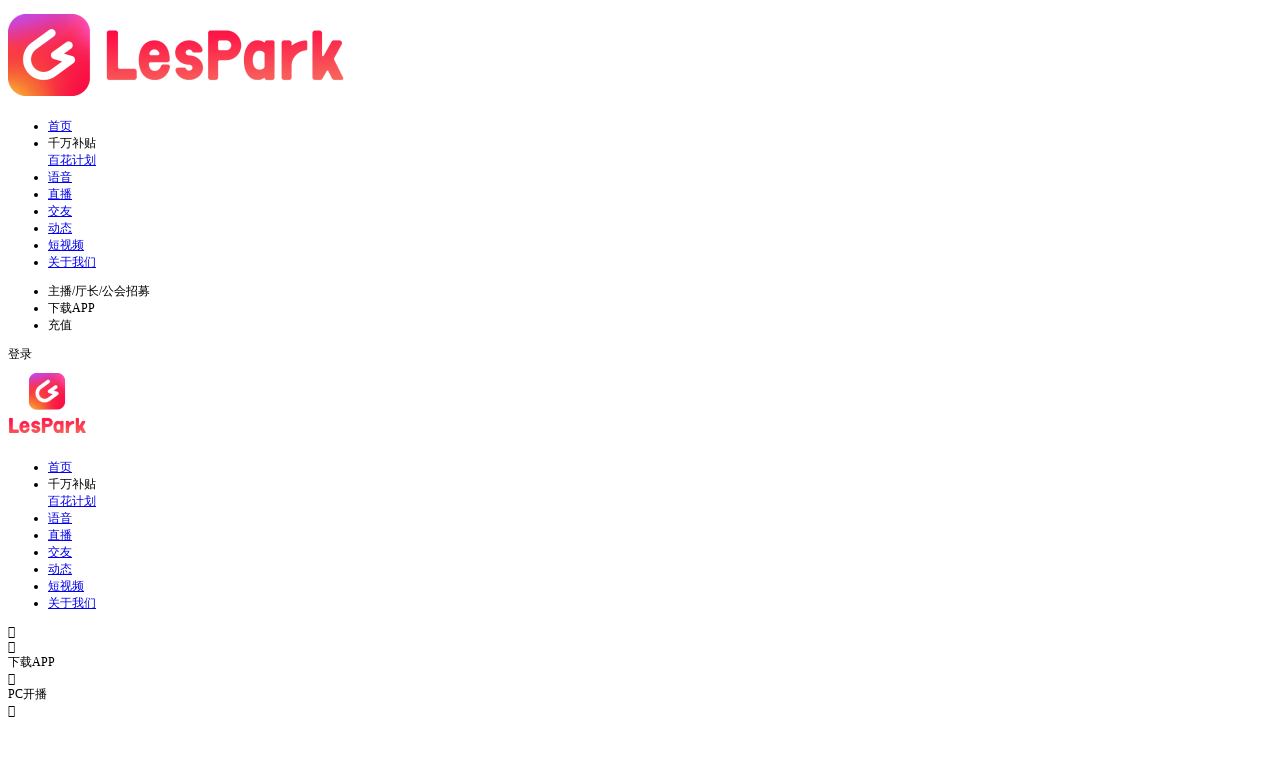

--- FILE ---
content_type: text/html;charset=utf-8
request_url: https://www.lestory.cn/live/3778934
body_size: 9623
content:
<!DOCTYPE html>
<html  lang="zh">
<head><meta charset="utf-8">
<title>𝑯𝒊·紫馨💜的直播、语音、游戏互动间 - Lespark</title>
<meta name="viewport" content="width=device-width, initial-scale=1.0, minimum-scale=1.0, maximum-scale=1.0, user-scalable=no">
<meta name="apple-mobile-web-app-capable" content="yes">
<script>(function(w,d,s,l,i){w[l]=w[l]||[];w[l].push({'gtm.start':
new Date().getTime(),event:'gtm.js'});var f=d.getElementsByTagName(s)[0],
j=d.createElement(s),dl=l!='dataLayer'?'&l='+l:'';j.async=true;j.src=
'https://www.googletagmanager.com/gtm.js?id='+i+dl;f.parentNode.insertBefore(j,f);
})(window,document,'script','dataLayer','GTM-M876Q3B9');</script>
<script src="/flexible.js"></script>
<link rel="icon" type="image/x-icon" href="https://lespark-h5.oss-cn-beijing.aliyuncs.com/lpow/favicon.ico">
<meta content="upgrade-insecure-requests" http-equiv="Content-Security-Policy">
<meta name="description" content="观看𝑯𝒊·紫馨💜的直播,加入语音和游戏间与TA实时互动。在Lespark聊天、结交朋友,享受个性化内容。">
<link rel="stylesheet" href="/_nuxt/entry.641d671d.css">
<link rel="stylesheet" href="/_nuxt/swiper-vue.11ccc12d.css">
<link rel="stylesheet" href="/_nuxt/_id_.337121ee.css">
<link rel="stylesheet" href="/_nuxt/LiveMenu.68724e62.css">
<link rel="stylesheet" href="/_nuxt/CusLink.a65e70ce.css">
<link rel="stylesheet" href="/_nuxt/VideoPlay.987578f1.css">
<link rel="stylesheet" href="/_nuxt/CustomImg.6e1c1065.css">
<link rel="stylesheet" href="/_nuxt/index.28b8e6c9.css">
<link rel="stylesheet" href="/_nuxt/el-input.dd882423.css">
<link rel="stylesheet" href="/_nuxt/Item.7840c090.css">
<link rel="stylesheet" href="/_nuxt/Person.31c300d4.css">
<link rel="stylesheet" href="/_nuxt/NoData.00333606.css">
<link rel="stylesheet" href="/_nuxt/PageSec.df98a1f3.css">
<link rel="stylesheet" href="/_nuxt/List.460dbe05.css">
<link rel="stylesheet" href="/_nuxt/default.59b6fdb6.css">
<link rel="stylesheet" href="/_nuxt/Recommend.743539c2.css">
<link rel="modulepreload" as="script" crossorigin href="/_nuxt/entry.492b4a69.js">
<link rel="modulepreload" as="script" crossorigin href="/_nuxt/swiper-vue.a38e104d.js">
<link rel="modulepreload" as="script" crossorigin href="/_nuxt/_id_.f1a5101a.js">
<link rel="modulepreload" as="script" crossorigin href="/_nuxt/LiveMenu.77e876cb.js">
<link rel="modulepreload" as="script" crossorigin href="/_nuxt/CusLink.dd3bdcc3.js">
<link rel="modulepreload" as="script" crossorigin href="/_nuxt/VideoPlay.03a8aa54.js">
<link rel="modulepreload" as="script" crossorigin href="/_nuxt/CustomImg.d06b8e24.js">
<link rel="modulepreload" as="script" crossorigin href="/_nuxt/index.e7baae04.js">
<link rel="modulepreload" as="script" crossorigin href="/_nuxt/el-input.4a9820c0.js">
<link rel="modulepreload" as="script" crossorigin href="/_nuxt/use-form-item.5659992b.js">
<link rel="modulepreload" as="script" crossorigin href="/_nuxt/use-form-common-props.a8fa0779.js">
<link rel="modulepreload" as="script" crossorigin href="/_nuxt/Item.17559ce8.js">
<link rel="modulepreload" as="script" crossorigin href="/_nuxt/Person.287e05ef.js">
<link rel="modulepreload" as="script" crossorigin href="/_nuxt/NoData.d05af81b.js">
<link rel="modulepreload" as="script" crossorigin href="/_nuxt/PageSec.d9c48724.js">
<link rel="modulepreload" as="script" crossorigin href="/_nuxt/List.8be7f45a.js">
<link rel="modulepreload" as="script" crossorigin href="/_nuxt/request.8d017f2c.js">
<link rel="modulepreload" as="script" crossorigin href="/_nuxt/use-route.3b0cac46.js">
<link rel="modulepreload" as="script" crossorigin href="/_nuxt/nuxt-layout.dddbcc34.js">
<link rel="modulepreload" as="script" crossorigin href="/_nuxt/index.7caf6621.js">
<link rel="modulepreload" as="script" crossorigin href="/_nuxt/common.ec651736.js">
<link rel="modulepreload" as="script" crossorigin href="/_nuxt/default.ab04e0ae.js">
<link rel="modulepreload" as="script" crossorigin href="/_nuxt/Recommend.0e73b946.js">
<script type="module" src="/_nuxt/entry.492b4a69.js" crossorigin></script></head>
<body ><div id="__nuxt"><div class="les-container" data-v-1dc2947d><div data-v-1dc2947d><div class="container" data-v-91e5ced8><div class="container" data-v-b951552e><div class="header hidden-sm-and-down" data-v-b951552e data-v-95486c80><div class="header-container hidden-sm-and-down" data-v-95486c80><div class="header-left header-common" data-v-95486c80><a href="/" class="link-a logo" data-v-95486c80 data-v-872b8b14><!--[--><img src="https://static.lespark.cn/lpow/logo_bg.png" class="logo-img" data-v-95486c80><!--]--></a><nav data-v-95486c80><ul data-v-95486c80><!--[--><li class="" data-v-95486c80><!----><a href="/" class="link-a" data-v-95486c80 data-v-872b8b14><!--[-->首页<!--]--></a></li><li class="" data-v-95486c80><div class="nav-tips" data-v-95486c80>千万补贴</div><a href="/baihua" class="link-a" data-v-95486c80 data-v-872b8b14><!--[-->百花计划<!--]--></a></li><li class="" data-v-95486c80><!----><a href="/livechat" class="link-a" data-v-95486c80 data-v-872b8b14><!--[-->语音<!--]--></a></li><li class="active" data-v-95486c80><!----><a href="/live" class="link-a" data-v-95486c80 data-v-872b8b14><!--[-->直播<!--]--></a></li><li class="" data-v-95486c80><!----><a href="/dating" class="link-a" data-v-95486c80 data-v-872b8b14><!--[-->交友<!--]--></a></li><li class="" data-v-95486c80><!----><a href="/post" class="link-a" data-v-95486c80 data-v-872b8b14><!--[-->动态<!--]--></a></li><li class="" data-v-95486c80><!----><a href="/videos" class="link-a" data-v-95486c80 data-v-872b8b14><!--[-->短视频<!--]--></a></li><li class="" data-v-95486c80><!----><a href="/news" class="link-a" data-v-95486c80 data-v-872b8b14><!--[-->关于我们<!--]--></a></li><!--]--></ul></nav></div><div class="header-right header-common" data-v-95486c80><nav class="hidden-sm-and-down" data-v-95486c80><ul data-v-95486c80><!--[--><li data-v-95486c80><div data-v-95486c80>主播/厅长/公会招募 <!----></div></li><li data-v-95486c80><div data-v-95486c80>下载APP <div class="down-marke" data-v-95486c80><!----></div></div></li><li data-v-95486c80><div data-v-95486c80>充值 <!----></div></li><!--]--></ul></nav><a class="login_nav_box" data-v-95486c80>登录</a></div></div><div class="header-mobile hidden-md-and-up" data-v-95486c80><div class="header-left" data-v-95486c80><a href="/" class="logo-img-a" data-v-95486c80><img src="https://static.lespark.cn/lpow/logo_m_1.png" class="logo-img" data-v-95486c80></a><nav class="nav-content" data-v-95486c80><ul data-v-95486c80><!--[--><li class="" data-v-95486c80><!----><a href="/" class="" data-v-95486c80>首页</a></li><li class="" data-v-95486c80><div class="nav-tips" data-v-95486c80>千万补贴</div><a href="/baihua" class="" data-v-95486c80>百花计划</a></li><li class="" data-v-95486c80><!----><a href="/livechat" class="" data-v-95486c80>语音</a></li><li class="active" data-v-95486c80><!----><a href="/live" class="" data-v-95486c80>直播</a></li><li class="" data-v-95486c80><!----><a href="/dating" class="" data-v-95486c80>交友</a></li><li class="" data-v-95486c80><!----><a href="/post" class="" data-v-95486c80>动态</a></li><li class="" data-v-95486c80><!----><a href="/videos" class="" data-v-95486c80>短视频</a></li><li class="" data-v-95486c80><!----><a href="/news" class="" data-v-95486c80>关于我们</a></li><!--]--></ul><div class="popup-img iconfont" data-v-95486c80>  </div></nav><div class="user_box" data-v-95486c80><div class="user-content-image popup-img iconfont" data-v-95486c80><i class="van-badge__wrapper van-icon van-icon-contact" style="" data-v-95486c80><!--[--><!----><!----><!--]--><!----></i></div></div></div><!--[--><!----><!----><!--]--><!--[--><!----><!----><!--]--><!--[--><!----><!----><!--]--></div></div><div class="entrance-container hidden-sm-and-down" data-v-b951552e data-v-2ce7ff93><!--[--><div class="entrance-container-item" data-v-2ce7ff93><div class="iconfont" data-v-2ce7ff93></div><div data-v-2ce7ff93>下载APP</div><div class="down-marke" data-v-2ce7ff93><!----></div></div><div class="entrance-container-item" data-v-2ce7ff93><div class="iconfont" data-v-2ce7ff93></div><div data-v-2ce7ff93>PC开播</div><!----></div><div class="entrance-container-item" data-v-2ce7ff93><div class="iconfont" data-v-2ce7ff93></div><div data-v-2ce7ff93>联系客服</div><!----></div><!--]--></div><!--[--><div class="container-box" data-v-91e5ced8><div class="live-box" data-v-91e5ced8><div class="left-menu hidden-sm-and-down" data-v-91e5ced8><div class="live-container" live-menu-name data-v-91e5ced8 data-v-f8e1450c><div class="live-menu" data-v-f8e1450c><!--[--><div data-v-f8e1450c><a href="/live" class="link-a" data-v-f8e1450c data-v-872b8b14><!--[--><div class="live-menu-ltem live-menu-active" data-v-f8e1450c><span class="iconfont" data-v-f8e1450c></span><p data-v-f8e1450c>热门</p></div><!--]--></a><!----></div><div data-v-f8e1450c><a href="/live/live-faceLives" class="link-a" data-v-f8e1450c data-v-872b8b14><!--[--><div class="live-menu-ltem" data-v-f8e1450c><span class="iconfont" data-v-f8e1450c></span><p data-v-f8e1450c>颜值主播</p></div><!--]--></a><!----></div><div data-v-f8e1450c><a href="/live/live-videoPartyLives" class="link-a" data-v-f8e1450c data-v-872b8b14><!--[--><div class="live-menu-ltem" data-v-f8e1450c><span class="iconfont" data-v-f8e1450c></span><p data-v-f8e1450c>视频派对</p></div><!--]--></a><!----></div><div data-v-f8e1450c><a href="/livechat" class="link-a" data-v-f8e1450c data-v-872b8b14><!--[--><div class="live-menu-ltem" data-v-f8e1450c><span class="iconfont" data-v-f8e1450c></span><p data-v-f8e1450c>语音派对</p></div><!--]--></a><!--[--><div class="live-menu-li" data-v-f8e1450c><a href="/livechat/group_chat" class="link-a lespark-a" data-v-f8e1450c data-v-872b8b14><!--[--><img src="https://static.lespark.cn/lpow/audio_type_1.png" alt data-v-f8e1450c><p data-v-f8e1450c>闲聊唠嗑</p><!--]--></a></div><div class="live-menu-li" data-v-f8e1450c><a href="/livechat/radio_station" class="link-a lespark-a" data-v-f8e1450c data-v-872b8b14><!--[--><img src="https://static.lespark.cn/lpow/audio_type_2.png" alt data-v-f8e1450c><p data-v-f8e1450c>语音电台</p><!--]--></a></div><div class="live-menu-li" data-v-f8e1450c><a href="/livechat/make_friends" class="link-a lespark-a" data-v-f8e1450c data-v-872b8b14><!--[--><img src="https://static.lespark.cn/lpow/audio_type_3.png" alt data-v-f8e1450c><p data-v-f8e1450c>相亲交友</p><!--]--></a></div><div class="live-menu-li" data-v-f8e1450c><a href="/livechat/ktv" class="link-a lespark-a" data-v-f8e1450c data-v-872b8b14><!--[--><img src="https://static.lespark.cn/lpow/audio_type_4.png" alt data-v-f8e1450c><p data-v-f8e1450c>ktv</p><!--]--></a></div><!--]--></div><div data-v-f8e1450c><a href="/livegames" class="link-a" data-v-f8e1450c data-v-872b8b14><!--[--><div class="live-menu-ltem" data-v-f8e1450c><span class="iconfont" data-v-f8e1450c></span><p data-v-f8e1450c>一起玩</p></div><!--]--></a><!----></div><div data-v-f8e1450c><a href="/live/live-newAnchorOnlineLive" class="link-a" data-v-f8e1450c data-v-872b8b14><!--[--><div class="live-menu-ltem" data-v-f8e1450c><span class="iconfont" data-v-f8e1450c></span><p data-v-f8e1450c>新星</p></div><!--]--></a><!----></div><!--]--></div></div></div><div class="live-msg" data-v-91e5ced8><div class="live-player" data-v-91e5ced8><div class="left" data-v-91e5ced8><div class="video-left-content" data-v-91e5ced8><div class="video-container" data-v-91e5ced8 data-v-dc09ba9c><!----><div class="fm-container" data-v-dc09ba9c><div class="radioLive" data-v-dc09ba9c><div class="el-image radioPic" style="" data-v-be4230f5><!--[--><!--v-if--><div class="el-image__wrapper"><!--[--><div class="image-slot" data-v-be4230f5><img src="https://static.lespark.cn/lpow/loading-logo.png" data-v-be4230f5></div><!--]--></div><!--]--><!--v-if--></div><div class="full-bg" data-v-dc09ba9c><div class="play-error" data-v-dc09ba9c>直播间已关闭，看看其他直播吧</div></div></div><!----></div><!----></div><div class="hidden-md-and-up mb-layer" data-v-91e5ced8><div class="mb-header" data-v-91e5ced8><div class="mb-header-left" data-v-91e5ced8><div class="el-image mb-img" style="" data-v-be4230f5><!--[--><!--v-if--><div class="el-image__wrapper"><!--[--><div class="image-slot" data-v-be4230f5><img src="https://static.lespark.cn/lpow/loading-logo.png" data-v-be4230f5></div><!--]--></div><!--]--><!--v-if--></div><div data-v-91e5ced8><div class="nickname" data-v-91e5ced8></div><div data-v-91e5ced8></div></div><img class="flow" src="https://static.lespark.cn/lpow/live_flow.png" data-v-91e5ced8></div><div data-v-91e5ced8>ID:</div></div><div class="send-div" data-v-91e5ced8><div class="send-box" data-v-91e5ced8><!----><!--[--><!--]--></div></div><div class="send-gift" data-v-91e5ced8><div class="send-mess btn-bg" data-v-91e5ced8> 输入评论... </div><div class="btn-list" data-v-91e5ced8><div class="btn-bg" data-v-91e5ced8><img src="https://static.lespark.cn/lpow/live_fx.png" data-v-91e5ced8></div><div class="btn-bg" data-v-91e5ced8><img src="https://static.lespark.cn/lpow/live_gift.png" data-v-91e5ced8></div></div></div></div></div></div><div class="right hidden-sm-and-down" data-v-91e5ced8><div class="anchor-info" data-v-91e5ced8><div class="anchor-msg" data-v-91e5ced8 data-v-1c5db47a><div class="top-info" data-v-1c5db47a><img src="" alt="" class="avatar" data-v-1c5db47a><div class="info" data-v-1c5db47a><div class="nickname" data-v-1c5db47a><div title="" class="van-ellipsis" data-v-1c5db47a></div><!----></div><!----></div><div class="follow" data-v-1c5db47a> + 关注</div></div><div class="bottom-info" data-v-1c5db47a><div data-v-1c5db47a><div class="nums" data-v-1c5db47a></div><div class="txt" data-v-1c5db47a>粉丝</div></div><div data-v-1c5db47a><div class="nums" data-v-1c5db47a></div><div class="txt" data-v-1c5db47a>获赞</div></div><div data-v-1c5db47a><div class="nums" data-v-1c5db47a></div><div class="txt" data-v-1c5db47a>动态</div></div></div></div></div><div class="send-div" data-v-91e5ced8><div class="top-bar" data-v-91e5ced8></div><div class="send-box" data-v-91e5ced8><!----><!--[--><!--]--></div><div class="send-container" data-v-91e5ced8><div class="el-input" style="" data-v-91e5ced8><!-- input --><!--[--><!-- prepend slot --><!--v-if--><div class="el-input__wrapper"><!-- prefix slot --><!--v-if--><input class="el-input__inner" type="text" autocomplete="off" tabindex="0" placeholder="说点什么吧" style=""><!-- suffix slot --><!--v-if--></div><!-- append slot --><!--v-if--><!--]--></div><div class="gray" data-v-91e5ced8>发送</div></div></div><div class="gift-box" data-v-91e5ced8><div class="gift-box-list" data-v-91e5ced8><!--[--><!--]--></div><div class="gift-send" data-v-91e5ced8><div class="gift-send-left" data-v-91e5ced8><div class="el-image gift-dia" style="" data-v-be4230f5><!--[--><!--v-if--><div class="el-image__wrapper"><!--[--><div class="image-slot" data-v-be4230f5><img src="https://static.lespark.cn/lpow/loading-logo.png" data-v-be4230f5></div><!--]--></div><!--]--><!--v-if--></div><span class="gift-num" data-v-91e5ced8>0</span><span class="iconfont" data-v-91e5ced8>充值</span></div><div class="gift-send-btn" data-v-91e5ced8><div class="iconfont" data-v-91e5ced8></div><div class="gift-send-num" data-v-91e5ced8><span data-v-91e5ced8>1</span><!----></div><div class="gift-send-bg" data-v-91e5ced8>送出</div></div></div></div></div></div><div class="anchor-post-box" data-v-91e5ced8><div class="left dating-content" data-v-91e5ced8><div class="dating-content-title" data-v-91e5ced8><!--[--><div class="active" data-v-91e5ced8>动态</div><div class="" data-v-91e5ced8>短视频</div><!--]--></div><div class="recom-section-list" data-v-91e5ced8><div class="no-data" data-v-91e5ced8 data-v-bee99d44><img src="https://static.lespark.cn/lpow/no-data.png" data-v-bee99d44><span data-v-bee99d44>暂无动态</span></div></div></div><div class="right hidden-sm-and-down" data-v-91e5ced8><div class="page-sec" data-v-91e5ced8 data-v-3126fd1a><div class="scan-container" data-v-3126fd1a data-v-92551c9b><!----><div class="scan-container-center" data-v-92551c9b><div class="scan-title" data-v-92551c9b><h3 data-v-92551c9b>扫码下载APP</h3><p data-v-92551c9b>和3000万+多元女性交友</p></div><div class="scan-img" data-v-92551c9b><img src="https://lespark-h5.oss-cn-beijing.aliyuncs.com/lpow/qr_code_zh.jpg" data-v-92551c9b></div><div class="scan-list" data-v-92551c9b><!--[--><img src="https://static.lespark.cn/lpow/ios_s.png" data-v-92551c9b><img src="https://static.lespark.cn/lpow/android_s.png" data-v-92551c9b><!--]--></div></div></div><!----><div class="friends-content page-sec-item" data-v-3126fd1a><h2 data-v-3126fd1a>同城女生</h2><div class="friends-content-list" data-v-3126fd1a><!--[--><div class="person-container friends-content-item" data-v-3126fd1a data-v-be28c5d2><a href="/dating/6841d8bf0821ea88708107d5" rel="noopener noreferrer" target="_blank" class="link-a" data-v-be28c5d2 data-v-872b8b14><!--[--><div class="person-info" data-v-be28c5d2><div class="person-info-icon" data-v-be28c5d2>H</div><div class="person-info-num" data-v-be28c5d2>22岁</div><!----></div><div class="person-ip" data-v-be28c5d2>地区：Ohio</div><img alt="Ray" src="http://img2.lespark.cn/6841d8bf0821ea88708107d5/aliclient86CPmbJncmppupOteYzZ_150x150" class="image_8-1" data-v-be28c5d2><!--]--></a></div><div class="person-container friends-content-item" data-v-3126fd1a data-v-be28c5d2><a href="/dating/618c511aa4a40b357ae14bbf" rel="noopener noreferrer" target="_blank" class="link-a" data-v-be28c5d2 data-v-872b8b14><!--[--><div class="person-info" data-v-be28c5d2><div class="person-info-icon" data-v-be28c5d2>P</div><div class="person-info-num" data-v-be28c5d2>32岁</div><div class="person-info-z" data-v-be28c5d2>旅游</div></div><div class="person-ip" data-v-be28c5d2>地区：Ohio</div><img alt="唯Ｅ尤你" src="http://img2.lespark.cn/avatar/ali86uJQOjEaQmIxL_150x150" class="image_8-1" data-v-be28c5d2><!--]--></a></div><!--]--></div><a href="/zh/dating" class="logo" data-v-3126fd1a>更多 <span class="iconfont" data-v-3126fd1a>  </span></a></div><div class="recom-content page-sec-item" data-v-3126fd1a><h2 data-v-3126fd1a>热门话题</h2><!--[--><div class="recom-list" data-v-3126fd1a data-v-8a587e92><a href="/topics/TheEndOfSummer" rel="noopener noreferrer" target="_blank" class="link-a left-img" data-v-8a587e92 data-v-872b8b14><!--[--><div class="recom-item flex-container" data-v-8a587e92><div class="recom-item-left" data-v-8a587e92><div class="el-image" style="" data-v-be4230f5><!--[--><!--v-if--><div class="el-image__wrapper"><!--[--><div class="image-slot" data-v-be4230f5><img src="https://static.lespark.cn/lpow/loading-logo.png" data-v-be4230f5></div><!--]--></div><!--]--><!--v-if--></div></div><div class="recom-item-right" data-v-8a587e92><div class="recom-item-right-title text-omit" data-v-8a587e92>#TheEndOfSummer#</div><div class="recom-item-right-num" data-v-8a587e92><span data-v-8a587e92>19825人参与</span></div></div></div><!--]--></a></div><div class="recom-list" data-v-3126fd1a data-v-8a587e92><a href="/topics/SapphicSlumberParty" rel="noopener noreferrer" target="_blank" class="link-a left-img" data-v-8a587e92 data-v-872b8b14><!--[--><div class="recom-item flex-container" data-v-8a587e92><div class="recom-item-left" data-v-8a587e92><div class="el-image" style="" data-v-be4230f5><!--[--><!--v-if--><div class="el-image__wrapper"><!--[--><div class="image-slot" data-v-be4230f5><img src="https://static.lespark.cn/lpow/loading-logo.png" data-v-be4230f5></div><!--]--></div><!--]--><!--v-if--></div></div><div class="recom-item-right" data-v-8a587e92><div class="recom-item-right-title text-omit" data-v-8a587e92>#SapphicSlumberParty#</div><div class="recom-item-right-num" data-v-8a587e92><span data-v-8a587e92>8390人参与</span></div></div></div><!--]--></a></div><!--]--><a href="/zh/post" class="logo" data-v-3126fd1a>更多 <span class="iconfont" data-v-3126fd1a>  </span></a></div></div></div></div></div></div><div class="hidden-md-and-up open-app" data-v-91e5ced8><img src="https://static.lespark.cn/lpow/mb_logo.png" data-v-91e5ced8><a href="https://link.lestory.cn/ZHm0/cvozcu5p" data-v-91e5ced8>打开LesPark</a></div></div><!--[--><!----><!----><!--]--><!--]--><div class="footer hidden-sm-and-down" data-v-b951552e data-v-8e1f0936><div class="about-me" data-v-8e1f0936><h2 data-v-8e1f0936>关注我们</h2><div class="bottom-list" data-v-8e1f0936><!--[--><a class="img-list" href="https://weibo.com/u/5210606844" target="_blank" rel="nofollow" data-v-8e1f0936><img class="" src="https://static.lespark.cn/lpow/weibo.png" data-v-8e1f0936><!----></a><a class="img-list" target="_blank" rel="nofollow" data-v-8e1f0936><img class="" src="https://static.lespark.cn/lpow/weixin.png" data-v-8e1f0936><div class="qr_code" data-v-8e1f0936><img src="https://static.lespark.cn/lpow/new_wx.jpeg" alt="" data-v-8e1f0936></div></a><a class="img-list" href="https://www.douyin.com/user/MS4wLjABAAAALyWP4SNmnLUCDiT14r4azcPEw-ObcQlFZjG2jhgZJfE?from_tab_name=main" target="_blank" rel="nofollow" data-v-8e1f0936><img class="" src="https://static.lespark.cn/lpow/douyin.png" data-v-8e1f0936><!----></a><a class="img-list" href="https://www.kuaishou.com/profile/3x75vqq3cr2jdym" target="_blank" rel="nofollow" data-v-8e1f0936><img class="" src="https://static.lespark.cn/lpow/kuaishou.png" data-v-8e1f0936><!----></a><a class="img-list" href="https://www.xiaohongshu.com/user/profile/64ed512b000000000100d8ff" target="_blank" rel="nofollow" data-v-8e1f0936><img class="" src="https://static.lespark.cn/lpow/xiaohongshu.png" data-v-8e1f0936><!----></a><!--]--></div></div><div class="footer-content" data-v-8e1f0936><div class="footer-left hidden-sm-and-down" data-v-8e1f0936><img src="https://static.lespark.cn/lpow/logo_bg.png" class="logo-img" data-v-8e1f0936><div class="recommend-container" data-v-8e1f0936 data-v-ea376fcd><!--[--><div data-v-ea376fcd><a href="https://link.lestory.cn/ZHm0/qbq9fsvu" class="" data-v-ea376fcd><img class="recommend-img" src="https://static.lespark.cn/lpow/ios_zh.png" data-v-ea376fcd></a></div><div data-v-ea376fcd><a href="https://link.lestory.cn/ZHm0/cvozcu5p" class="" data-v-ea376fcd><img class="recommend-img" src="https://static.lespark.cn/lpow/android_zh.png" data-v-ea376fcd></a></div><div data-v-ea376fcd><a href="https://dl.lespark.cn/lespark_pc_helper/LesPark-%E7%9B%B4%E6%92%AD%E4%BC%B4%E4%BE%A3-Win.zip" class="recommend-div recommend-img" data-v-ea376fcd><img src="https://lespark-h5.oss-cn-beijing.aliyuncs.com/lpow/compute.png" alt="" data-v-ea376fcd><span data-v-ea376fcd>直播伴侣</span></a></div><div data-v-ea376fcd><a class="recommend-div recommend-img" data-v-ea376fcd><span data-v-ea376fcd>注册</span></a></div><!--]--></div></div><div class="footer-right hidden-sm-and-down" data-v-8e1f0936><div class="footer-right-top" data-v-8e1f0936><!--[--><div data-v-8e1f0936>帮助中心</div><div data-v-8e1f0936>隐私政策</div><div data-v-8e1f0936>服务协议</div><div data-v-8e1f0936>公司简介</div><div data-v-8e1f0936>规则与公告</div><div data-v-8e1f0936>联系我们</div><!--]--></div><div class="footer-right-bottom" data-v-8e1f0936><div data-v-8e1f0936> 违法与不良信息举报邮箱： <a data-v-1ef8fe68="" href="mailto:cs@lespark.us" data-v-8e1f0936>cs@lespark.us</a></div><div data-v-8e1f0936><a data-v-1ef8fe68="" href="http://www.beian.gov.cn/portal/registerSystemInfo?recordcode=45050302000153" data-v-8e1f0936><img class="poi-img" src="https://static.lespark.cn/pc_img/images/icon_police.png" alt="" data-v-8e1f0936></a><a data-v-1ef8fe68="" href="http://www.beian.gov.cn/portal/registerSystemInfo?recordcode=45050302000153" data-v-8e1f0936> 桂公网安备 45050302000153号</a><a data-v-1ef8fe68="" href="https://beian.miit.gov.cn" data-v-8e1f0936> 桂ICP备20003447号-1</a><span data-v-1ef8fe68="" data-v-8e1f0936>桂网文（2023）1925-390号</span></div><div data-v-8e1f0936>北海帕克信息科技有限公司 2016-2023 All Rights Reserved</div></div></div><div class="footer-mb hidden-md-and-up" data-v-8e1f0936><a href="https://link.lestory.cn/ZHm0/cvozcu5p" class="down-btn" data-v-8e1f0936>立即下载LesPark</a><div class="down-btn-txt" data-v-8e1f0936>测试内容：https://link.lestory.cn/ZHm0/cvozcu5p</div><!----><div class="footer-mb-top" data-v-8e1f0936><div data-v-8e1f0936> 客服电话：0779 - 2681747<span data-v-1ef8fe68="" data-v-8e1f0936></span> 违法与不良信息举报电话：0779 - 2681747 <span data-v-1ef8fe68="" data-v-8e1f0936></span><br data-v-1ef8fe68="" data-v-8e1f0936> 违法与不良信息举报邮箱： <a data-v-1ef8fe68="" href="mailto:cs@lespark.us" data-v-8e1f0936>cs@lespark.us</a></div><div data-v-8e1f0936><a data-v-1ef8fe68="" href="http://www.beian.gov.cn/portal/registerSystemInfo?recordcode=45050302000153" data-v-8e1f0936><img class="poi-img" src="https://static.lespark.cn/pc_img/images/icon_police.png" alt="" data-v-8e1f0936></a><a data-v-1ef8fe68="" href="http://www.beian.gov.cn/portal/registerSystemInfo?recordcode=45050302000153" data-v-8e1f0936> 桂公网安备 45050302000153号</a><a data-v-1ef8fe68="" href="https://beian.miit.gov.cn" data-v-8e1f0936> 桂ICP备20003447号-1</a><span data-v-1ef8fe68="" data-v-8e1f0936>桂网文（2023）1925-390号</span></div><div data-v-8e1f0936>北海帕克信息科技有限公司 2016-2023 All Rights Reserved</div></div><div class="footer-mb-bottom" data-v-8e1f0936><!--[--><div data-v-8e1f0936>帮助中心</div><div data-v-8e1f0936>隐私政策</div><div data-v-8e1f0936>服务协议</div><div data-v-8e1f0936>公司简介</div><div data-v-8e1f0936>规则与公告</div><div data-v-8e1f0936>联系我们</div><!--]--></div></div></div></div></div></div></div><!----><!----><!----></div></div><script type="application/json" id="__NUXT_DATA__" data-ssr="true">[["Reactive",1],{"data":2,"state":199,"_errors":200,"serverRendered":9,"path":201,"pinia":202},{"UCog3gYM1u":3,"bcyioU1Gm4":12,"HltbK4toVx":42,"RkkTVuYTEz":115},{"msg":4,"data":5,"error":11},"ok",{"live_user_id":6,"live_lgid":7,"nickname":8,"live_end":9,"live_avatar":10},"56b0156bc2fa5145011831a7",3778934,"𝑯𝒊·紫馨💜",true,"http://img2.lespark.cn/56b0156bc2fa5145011831a7/aliclient86jthrPdZrCFhPMJOpeA_640x640",0,{"last_id":13,"tags":14,"today_tag":37},3,[15,27],{"pics":16,"tag":21,"image_url":22,"total_feeds":23,"is_following":24,"is_hot":25,"tag_type":11,"desc":26},[17,18,19,20],"http://img2.lespark.cn/668e8a899ac8240f8963755faliclient86GhlpbnodzHXBtdeGYy","http://img2.lespark.cn/aliclientowzFJMxSClIJucYXVW","http://img2.lespark.cn/58835c52c2fa5179d684028e/aliclient86PlQUTHpCxZCDXrINVD","http://img2.lespark.cn/5ffd7153a4a40b4457e89c1d/aliclient86waOBmDQOujZxPDljYn","TheEndOfSummer","http://img2.lespark.cn/attach/ali86BilbVAqKCBno",19825,false,null,"🔥CN girl love series The End of Summer is now airing on LesPark!\n👭Depressed photographer and arrogant boss\n📆Update ENG ver. every Friday and Saturday!\nFollow LesPark ID：20000",{"pics":28,"tag":33,"image_url":34,"total_feeds":35,"is_following":24,"is_hot":25,"tag_type":11,"desc":36},[29,30,31,32],"http://img2.lespark.cn/67f3d85fad4b1bb02d0a8d0c/aliclient86FGjfVFMgnioaVNAEFm","http://img2.lespark.cn/68bcac21e097a04f0e0dba4b/aliclient86LKrPgdogIyIraYhGdS","http://img2.lespark.cn/aliclientbyWAhhZSoZVmNLsnSf","http://img2.lespark.cn/69200387cd55e785e60d4a8a/aliclient86FyUILCjyJvLtXAGwHG","SapphicSlumberParty","http://img2.lespark.cn/attach/ali86zTDwtYLVNoUq",8390,"💖 Sapphic Slumber Party \n🗓️ 2 August\n🕗 8 PM – 1 AM\n📍 Ninetails on Radio （Bangkok）\n💖See you and enjoy",{"tag":38,"image_url":39,"total_feeds":40,"desc":41},"Les Share Halloween","http://img2.lespark.cn/attach/ali86ioBVTyxFZDXq",6245,"",{"has_next":9,"last_index":13,"online_list":43},[44,69,95],{"anchor_star_new":45,"is_audio":24,"is_blocked_anchor":24,"rtmp_url":46,"is_pc":24,"live_type":47,"anchor_star":48,"anchor_star_v3":45,"pc_live":24,"view_type_2nd":41,"live_name":49,"cc_room_id":41,"live_cover_label":47,"extra_type":50,"live_lottery_num":11,"mg_id":25,"live_pic":51,"lgid":52,"loc":53,"is_user_follow_live_user":24,"live_pic_thumb":54,"is_name_show":9,"index":11,"tags":55,"new_tag":41,"hdl_url":46,"live_obj_id":57,"is_blocked_user":24,"SAL_type":47,"room_id":41,"location":41,"hot_rank":41,"live_show_type":48,"avatar_thumb":58,"avatar_tag_color_left":59,"game_name":25,"start_live_time":60,"family_level":11,"view_type":61,"recommend_source":48,"view_type_3rd":47,"on_mic_num":11,"is_week_star":24,"is_auto_play":24,"user_id":62,"nickname":63,"in_pk":24,"_id":57,"new_red_pkg_num":11,"is_hide_new":24,"on_mic_avatar_list":64,"view_num":65,"is_permenant":24,"avatar":66,"live_id":67,"is_recommended":24,"avatar_tag_color_right":68,"rtc_status":11,"order":11,"is_secret_live":11},6,"http://tcliveplay.lespark.cn/live/5e412fa5c714332e05f76f0b.flv?txSecret=0163eab128ee765f4c77e789e5712194&txTime=69269C50&push_type=video&record_interval=14400",1,2,"hello","not|0","http://img2.lespark.cn/5e412fa5c714332e05f76f0baliclient86aiuSSckkurgevDbhRI","9834338",[11,11],"http://img2.lespark.cn/5e412fa5c714332e05f76f0baliclient86aiuSSckkurgevDbhRI_200x200",{"is_official":24,"tag_list":56,"is_week_noble":24,"is_knowledge_diamond":11,"is_week_star":24,"is_week_anchor":24,"is_lucky_queen":24,"tag":25,"is_first_charged":24,"is_week_user":24},[],"692672171501c72f3bfe8c56","http://img2.lespark.cn/5e412fa5c714332e05f76f0baliclient86rkvnOzSLLvXtZaHPfK_150x150","#FF6F52",283,"video","5e412fa5c714332e05f76f0b","(⁠^⁠^⁠)",[],177,"http://img2.lespark.cn/5e412fa5c714332e05f76f0baliclient86rkvnOzSLLvXtZaHPfK","9834338QINIULIVEID1764127255","#FFC97A",{"anchor_star_new":70,"is_audio":9,"is_blocked_anchor":24,"rtmp_url":71,"is_pc":9,"live_type":47,"anchor_star":48,"anchor_star_v3":70,"pc_live":24,"view_type_2nd":72,"live_name":73,"cc_room_id":41,"operator":74,"live_cover_label":75,"extra_type":76,"live_lottery_num":11,"mg_id":25,"live_pic":77,"lgid":78,"loc":79,"is_user_follow_live_user":24,"live_pic_thumb":80,"is_name_show":9,"index":47,"tags":81,"new_tag":41,"hdl_url":71,"live_obj_id":83,"is_blocked_user":24,"SAL_type":47,"room_id":41,"location":41,"hot_rank":41,"live_show_type":48,"avatar_thumb":84,"avatar_tag_color_left":85,"game_name":25,"start_live_time":47,"family_level":11,"view_type":86,"recommend_source":13,"view_type_3rd":47,"on_mic_num":48,"is_week_star":24,"is_auto_play":24,"user_id":87,"nickname":88,"in_pk":24,"_id":83,"new_red_pkg_num":11,"is_hide_new":24,"on_mic_avatar_list":89,"view_num":91,"is_permenant":24,"avatar":92,"rank":70,"live_id":93,"is_recommended":9,"avatar_tag_color_right":94,"rtc_status":11,"order":11,"is_secret_live":11},8,"http://tcliveplay.lespark.cn/live/fm_69267d29962fb19c74053aa5.flv?txSecret=e67021cb9c1a8aa2da7709ce7a123a96&txTime=6926A75A&push_type=video&record_interval=14400","group_chat","憋说话 学习呢~~#没大哥放心刷~~#","zhengying",18,"not|9","http://img2.lespark.cn/561923a72de90c42b6a51072/aliclient86oDxwIqbBhqqwDveqto","3372540",[11,11],"http://img2.lespark.cn/561923a72de90c42b6a51072/aliclient86oDxwIqbBhqqwDveqto_200x200",{"is_official":24,"tag_list":82,"is_week_noble":24,"is_knowledge_diamond":11,"is_week_star":24,"is_week_anchor":24,"is_lucky_queen":24,"tag":25,"is_first_charged":24,"is_week_user":24},[],"69267d29962fb19c74053aa5","http://img2.lespark.cn/561923a72de90c42b6a51072/aliclient86JVapniQVPZsvGaiIMR_150x150","#AE70FF","fm","561923a72de90c42b6a51072","𝓢𝓮.白墙🩵",[84,90],"http://img2.lespark.cn/688d22b71501c723418ac553/aliclient86PBVTSauEnjdgkfGIkJ_150x150",193,"http://img2.lespark.cn/561923a72de90c42b6a51072/aliclient86JVapniQVPZsvGaiIMR","3372540QINIULIVEID1764130089","#4AD7FF",{"anchor_star_new":47,"is_audio":9,"is_blocked_anchor":24,"rtmp_url":96,"is_pc":24,"live_type":47,"anchor_star":11,"anchor_star_v3":47,"pc_live":24,"view_type_2nd":72,"live_name":97,"cc_room_id":41,"live_cover_label":13,"extra_type":76,"live_lottery_num":11,"mg_id":25,"live_pic":98,"lgid":99,"loc":100,"is_user_follow_live_user":24,"live_pic_thumb":101,"is_name_show":9,"index":48,"tags":102,"new_tag":41,"hdl_url":96,"live_obj_id":104,"is_blocked_user":24,"SAL_type":47,"room_id":41,"location":41,"hot_rank":41,"live_show_type":48,"avatar_thumb":105,"avatar_tag_color_left":106,"game_name":25,"start_live_time":107,"family_level":11,"view_type":86,"recommend_source":48,"view_type_3rd":47,"on_mic_num":47,"is_week_star":24,"is_auto_play":24,"user_id":108,"nickname":109,"in_pk":24,"_id":104,"new_red_pkg_num":11,"is_hide_new":24,"on_mic_avatar_list":110,"view_num":111,"is_permenant":24,"avatar":112,"live_id":113,"is_recommended":24,"avatar_tag_color_right":114,"rtc_status":11,"order":11,"is_secret_live":11},"http://wsliveplay.lespark.cn/live/fm_6926806e8c1f474cfaeb6099.flv?wsSecret=ea2c5cb27c8f763607c30c0525147204&wsTime=6926806E","听歌","http://img2.lespark.cn/68ae6fd11e3467c7adebf8c4/aliclient86JqdEpLfXKIueHyJoxy","23283274",[11,11],"http://img2.lespark.cn/68ae6fd11e3467c7adebf8c4/aliclient86JqdEpLfXKIueHyJoxy_200x200",{"is_official":24,"tag_list":103,"is_week_noble":24,"is_knowledge_diamond":11,"is_week_star":24,"is_week_anchor":24,"is_lucky_queen":24,"tag":25,"is_first_charged":24,"is_week_user":24},[],"6926806e8c1f474cfaeb6099","http://img2.lespark.cn/68ae6fd11e3467c7adebf8c4/aliclient86ATxvizTOQHSPcOznfn_150x150","#9B88FF",282,"68ae6fd11e3467c7adebf8c4","crys",[105],85,"http://img2.lespark.cn/68ae6fd11e3467c7adebf8c4/aliclient86ATxvizTOQHSPcOznfn","23283274QINIULIVEID1764130926","#E1A4F6",{"last_index":116,"user_list":117,"es_search_res":9},12,[118,131,147,161,184],{"description":41,"last_active":119,"is_ninja":24,"nickname":120,"lgid":121,"loc":122,"user_id":125,"age":126,"tags":127,"role":128,"avatar":129,"ip_location":130},1761615790,"Ray",22644344,[123,124],-83.01488803690566,40.01979924400997,"6841d8bf0821ea88708107d5",22,[],"H","http://img2.lespark.cn/6841d8bf0821ea88708107d5/aliclient86CPmbJncmppupOteYzZ_150x150","Ohio",{"description":132,"last_active":133,"is_ninja":24,"nickname":134,"lgid":135,"loc":136,"user_id":139,"age":140,"tags":141,"role":145,"avatar":146,"ip_location":130},"93年 有一个7岁男孩.经济独立.\n没兴趣玩暧昧游戏 \n忙与不忙主要看是谁.\n你不喜欢快餐爱情.如果你不认真请不要骚扰我",1763786652,"唯Ｅ尤你",13044536,[137,138],-84.39905831666668,39.20868,"618c511aa4a40b357ae14bbf",32,[142,143,144],"旅游","Music","脑洞大","P","http://img2.lespark.cn/avatar/ali86uJQOjEaQmIxL_150x150",{"description":148,"last_active":149,"is_ninja":24,"nickname":150,"lgid":151,"loc":152,"user_id":155,"age":156,"tags":157,"role":159,"avatar":160,"ip_location":130},"Lesbian, Single, Sub",1761943824,"Lauren",12640024,[153,154],-83.537645,41.652628,"610a14fdf7794d1b0af4fcdf",25,[158],"Serious relationship","Bi","http://img2.lespark.cn/avatar/ali86xKVSNabHCBPO_150x150",{"description":162,"last_active":163,"is_ninja":24,"nickname":164,"lgid":165,"loc":166,"user_id":169,"age":170,"tags":171,"role":41,"avatar":183,"ip_location":130},"Hey I am lesbian as you already know . I am a big nerd who likes reading and watching anime. I listen to K-pop and rock. I watch kdramas a lot.  I am what you call masc or boyish. That’s my style. I can bake somewhat good.",1762746191,"Handsome",23849566,[167,168],-83.56352228463265,41.69331437696963,"69055378bca4a2d7aaa84cf8",30,[172,173,174,175,176,177,178,179,180,181,182],"single","lesbian","shy","nice","food lover","music","animal lover","Honest","🌈","loyal","Masc","http://img2.lespark.cn/avatar/ali86QXnqVpSZkQVU_150x150",{"description":185,"last_active":186,"is_ninja":24,"nickname":187,"lgid":188,"loc":189,"user_id":192,"age":193,"tags":194,"role":145,"avatar":198,"ip_location":130},"Snap/Tiktok: Lovensugar32\nCashapp: $Lovensugar3232\n◇•°pεгՔεcтℓყ •°♡°• ¡ണpεгՔεcт°•◇\n♧*:･#FF_Squad#･:*♤",1764043821,"👑Reign👑°S°",2347032,[190,191],-81.694359,41.499321,"5516b1632de90c5161d31d37",39,[195,196,197],"🇮🇪","🍀☘🍀","BlackIrish","http://img2.lespark.cn/avatar/ali86llirhqiFQwZo_150x150",{},{"UCog3gYM1u":25,"bcyioU1Gm4":25,"HltbK4toVx":25,"RkkTVuYTEz":25},"/live/3778934",{"user":203},{"userInfo":204,"lang":205,"showLogin":24,"isPc":9,"showDown":24,"baseUrl":206,"liveMenu":207,"isOver":24,"isFirst":24,"browHash":41,"showPre":24,"images":208,"imgIndex":11,"onelink":209},{},"zh","/zh","hotLive",[],"https://link.lestory.cn/ZHm0/cvozcu5p"]</script>
<script>window.__NUXT__={};window.__NUXT__.config={public:{apiBase:"http://api3.lespark.cn",cmsBase:"http://cms.lespark.cn/apis/api.content.halo.run/v1alpha1",SENTRY_DSN:"http://d97fbb5685ad496dbc7ad0c19d5f6f15@sentry.lespark.cn/36",BAI_HUA:"https://h5.lespark.cn/h5_ac/baihua"},app:{baseURL:"/",buildAssetsDir:"/_nuxt/",cdnURL:""}}</script></body>
</html>

--- FILE ---
content_type: application/javascript
request_url: https://www.lestory.cn/flexible.js
body_size: 1315
content:
function flexible() {
  const docEl = document.documentElement
  const dpr = window.devicePixelRatio || 1

  // adjust body font size
  function setBodyFontSize() {
    if (document.body) {
      document.body.style.fontSize = 12 * dpr + 'px'
    } else {
      document.addEventListener('DOMContentLoaded', setBodyFontSize)
    }
  }
  setBodyFontSize()

  // set 1rem = viewWidth / 192，代码是100的倍数
  function setRemUnit() {
    let rootValue = 19.2
    let width =docEl.clientWidth
    //移动端变为7.5，因为移动端设计图是750
    if( docEl.clientWidth <= 992){
       rootValue = 7.5
    }
    const rem = width / rootValue
    docEl.style.fontSize = rem + 'px'
  }

  setRemUnit()

  // reset rem unit on page resize
  window.addEventListener('resize', setRemUnit)
  window.addEventListener('pageshow', function (e) {
    if (e.persisted) {
      setRemUnit()
    }
  })

  // detect 0.5px supports
  if (dpr >= 2) {
    const fakeBody = document.createElement('body')
    const testElement = document.createElement('div')
    testElement.style.border = '.5px solid transparent'
    fakeBody.appendChild(testElement)
    docEl.appendChild(fakeBody)
    if (testElement.offsetHeight === 1) {
      docEl.classList.add('hairlines')
    }
    docEl.removeChild(fakeBody)
  }
}
flexible()

